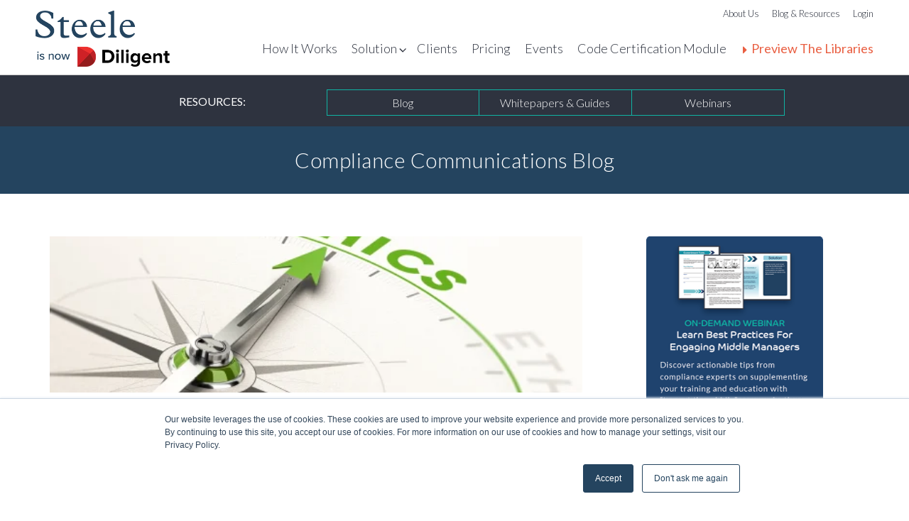

--- FILE ---
content_type: text/html; charset=UTF-8
request_url: https://www.compliancewave.com/blog/the-roi-of-ethics
body_size: 11183
content:
<!doctype html><html lang="en-us"><head>

<meta name="viewport" content="width=device-width, initial-scale=1">

    <script src="/hs/hsstatic/jquery-libs/static-1.1/jquery/jquery-1.7.1.js"></script>
<script>hsjQuery = window['jQuery'];</script>
    <meta property="og:description" content="The “newer normal” of working from home and relying on a variety of internet-based technologies has increased the familiarity and comfort many of have with online videos and podcasts. A video conversation between Tom Fox and Yonason Goldson, both recognized thinkers and writers in the world of ethics and compliance, brings that reality to light...">
    <meta property="og:title" content="The ROI of Ethics">
    <meta name="twitter:description" content="The “newer normal” of working from home and relying on a variety of internet-based technologies has increased the familiarity and comfort many of have with online videos and podcasts. A video conversation between Tom Fox and Yonason Goldson, both recognized thinkers and writers in the world of ethics and compliance, brings that reality to light...">
    <meta name="twitter:title" content="The ROI of Ethics">

    

    
    <style>
a.cta_button{-moz-box-sizing:content-box !important;-webkit-box-sizing:content-box !important;box-sizing:content-box !important;vertical-align:middle}.hs-breadcrumb-menu{list-style-type:none;margin:0px 0px 0px 0px;padding:0px 0px 0px 0px}.hs-breadcrumb-menu-item{float:left;padding:10px 0px 10px 10px}.hs-breadcrumb-menu-divider:before{content:'›';padding-left:10px}.hs-featured-image-link{border:0}.hs-featured-image{float:right;margin:0 0 20px 20px;max-width:50%}@media (max-width: 568px){.hs-featured-image{float:none;margin:0;width:100%;max-width:100%}}.hs-screen-reader-text{clip:rect(1px, 1px, 1px, 1px);height:1px;overflow:hidden;position:absolute !important;width:1px}
</style>

    

    
<!--  Added by GoogleAnalytics integration -->
<script>
var _hsp = window._hsp = window._hsp || [];
_hsp.push(['addPrivacyConsentListener', function(consent) { if (consent.allowed || (consent.categories && consent.categories.analytics)) {
  (function(i,s,o,g,r,a,m){i['GoogleAnalyticsObject']=r;i[r]=i[r]||function(){
  (i[r].q=i[r].q||[]).push(arguments)},i[r].l=1*new Date();a=s.createElement(o),
  m=s.getElementsByTagName(o)[0];a.async=1;a.src=g;m.parentNode.insertBefore(a,m)
})(window,document,'script','//www.google-analytics.com/analytics.js','ga');
  ga('create','UA-44708429-1','auto');
  ga('send','pageview');
}}]);
</script>

<!-- /Added by GoogleAnalytics integration -->


<!-- Global site tag (gtag.js) - Google Ads: 775869240 -->
<script async src="https://www.googletagmanager.com/gtag/js?id=AW-775869240"></script>
<script>
  window.dataLayer = window.dataLayer || [];
  function gtag(){dataLayer.push(arguments);}
  gtag('js', new Date());

  gtag('config', 'AW-775869240');
</script>

<link href="https://fonts.googleapis.com/css?family=Lato:400,400italic,300italic,700,700italic,300" rel="stylesheet" type="text/css">

<!-- Hotjar Tracking Code for http://www.compliancewave.com/ -->
<script>
    (function(h,o,t,j,a,r){
        h.hj=h.hj||function(){(h.hj.q=h.hj.q||[]).push(arguments)};
        h._hjSettings={hjid:119442,hjsv:5};
        a=o.getElementsByTagName('head')[0];
        r=o.createElement('script');r.async=1;
        r.src=t+h._hjSettings.hjid+j+h._hjSettings.hjsv;
        a.appendChild(r);
    })(window,document,'//static.hotjar.com/c/hotjar-','.js?sv=');
</script>

<link rel="amphtml" href="https://www.compliancewave.com/blog/the-roi-of-ethics?hs_amp=true">

<meta property="og:image" content="https://www.compliancewave.com/hubfs/shutterstock_509699569.jpg">
<meta property="og:image:width" content="550">
<meta property="og:image:height" content="364">

<meta name="twitter:image" content="https://www.compliancewave.com/hubfs/shutterstock_509699569.jpg">


<meta property="og:url" content="https://www.compliancewave.com/blog/the-roi-of-ethics">
<meta name="twitter:card" content="summary_large_image">

<link rel="canonical" href="https://www.compliancewave.com/blog/the-roi-of-ethics">

<meta property="og:type" content="article">
<link rel="alternate" type="application/rss+xml" href="https://www.compliancewave.com/blog/rss.xml">
<meta name="twitter:domain" content="www.compliancewave.com">
<script src="//platform.linkedin.com/in.js" type="text/javascript">
    lang: en_US
</script>

<meta http-equiv="content-language" content="en-us">
<link rel="stylesheet" href="https://www.compliancewave.com/hubfs/hub_generated/template_assets/1/948051482/1743027875198/template_Hs_Default_Custom_Style.css">





<meta http-equiv="X-UA-Compatible" content="IE=edge,chrome=1">
<meta charset="utf-8">
<meta name="description" content="The “newer normal” of working from home and relying on a variety of internet-based technologies has increased the familiarity and comfort many of have with online videos and podcasts. A video conversation between Tom Fox and Yonason Goldson, both recognized thinkers and writers in the world of ethics and compliance, brings that reality to light...">
<meta name="generator" content="">
<title>The ROI of Ethics</title>

<link rel="shortcut icon" href="https://www.compliancewave.com/hubfs/SCW%20Favicon.png">

<!-- load Google font if necessary -->
<!--<link href='https://fonts.googleapis.com/css?family=Lato:400,300,700,400italic' rel='stylesheet' type='text/css'>-->


<!-- Adobe Typekit -->
<script src="https://use.typekit.net/oig1nsk.js"></script>
<script>try{Typekit.load({ async: true });}catch(e){}</script>


<!--Backup of Sass Styles 5.12.16 -->
<link rel="stylesheet" href="https://www.compliancewave.com/hubfs/hub_generated/template_assets/1/4196108920/1743027882746/template_Style-saver.css">

<!--Landing Page Fixes-->
<link rel="stylesheet" href="https://www.compliancewave.com/hubfs/hub_generated/template_assets/1/4112088548/1743027867879/template_Override.min.css">

<!-- load external CSS if using SASS to develop -->
<!-- replace with .css file for this client -->
<!--link rel="stylesheet" href="https://sass.square2marketingdev.com/development/compliance.css">

<!-- load mobile menu javascript -->
<script src="https://www.compliancewave.com/hubfs/hub_generated/template_assets/1/3790867690/1743027883994/template_SQ2_sidr.js"></script>



<!-- HubSpot is breaking the noscript url code. -->
<!-- <noscript><img height="1" width="1" style="display:none"
src="https://www.facebook.com/tr?id=1706749359565749&ev=PageView&noscript=1"
/></noscript> -->
<!-- End Facebook Pixel Code -->
<script type="text/javascript" src="//s7.addthis.com/js/300/addthis_widget.js#pubid=ra-5672c3d05e922177" async></script>






<meta name="generator" content="HubSpot"></head>



<body class="blog-2015   hs-content-id-35726723640 hs-blog-post hs-content-path-blog-the-roi-of-ethics hs-content-name-the-roi-of-ethics hs-blog-name-steele-compliance-wave-blog-2016 hs-blog-id-2122425384 legacy">
  

<div class="header row-fluid">
    <div class="header-utility">
        <div class="container nopad">
            <div class="logo"><a href="/"><img src="https://www.compliancewave.com/hubfs/CW%20Logo_Navy.png" alt="Compliance Wave"></a></div>
            <div class="navigation">
        		<nav class="utility-menu right">
                    <span id="hs_cos_wrapper_utility_menu" class="hs_cos_wrapper hs_cos_wrapper_widget hs_cos_wrapper_type_menu" style="" data-hs-cos-general-type="widget" data-hs-cos-type="menu"><div id="hs_menu_wrapper_utility_menu" class="hs-menu-wrapper active-branch flyouts hs-menu-flow-horizontal" role="navigation" data-sitemap-name="Utility Menu" data-menu-id="3635388366" aria-label="Navigation Menu">
 <ul role="menu">
  <li class="hs-menu-item hs-menu-depth-1" role="none"><a href="https://www.compliancewave.com/about-us" role="menuitem">About Us</a></li>
  <li class="hs-menu-item hs-menu-depth-1" role="none"><a href="/blog" role="menuitem">Blog &amp; Resources</a></li>
  <li class="hs-menu-item hs-menu-depth-1" role="none"><a href="http://www.compliancewavelibrary.com/?__hstc=92719170.b845cc868865e2c0da5ec0c7fa566991.1447440175418.1449610971152.1449675863239.5&amp;__hssc=92719170.9.1449675863239&amp;__hsfp=1261112984" role="menuitem">Login</a></li>
 </ul>
</div></span>                    
                </nav>
            </div>
        </div>
	</div>
    <div class="header-mainnav">
        <div class="container nopad">
            <div class="mobile-menu-trigger-container">
                <a id="mobile-menu-trigger" class="menu-button"><img alt="Menu Open/Close" src="https://www.compliancewave.com/hubfs/images/icons/mobile_menu_icon.png">Menu</a>
            </div>
    		<div class="navigation">
                
                <div class="main-menu">
    				<nav id="primary-navigation" class="" role="navigation">
                        <span id="hs_cos_wrapper_main_menu" class="hs_cos_wrapper hs_cos_wrapper_widget hs_cos_wrapper_type_menu" style="" data-hs-cos-general-type="widget" data-hs-cos-type="menu"><div id="hs_menu_wrapper_main_menu" class="hs-menu-wrapper active-branch flyouts hs-menu-flow-horizontal" role="navigation" data-sitemap-name="Main Menu" data-menu-id="3661029797" aria-label="Navigation Menu">
 <ul role="menu">
  <li class="hs-menu-item hs-menu-depth-1" role="none"><a href="/how-it-works" role="menuitem">How It Works</a></li>
  <li class="hs-menu-item hs-menu-depth-1 hs-item-has-children" role="none"><a href="javascript:;" aria-haspopup="true" aria-expanded="false" role="menuitem">Solutions</a>
   <ul role="menu" class="hs-menu-children-wrapper">
    <li class="hs-menu-item hs-menu-depth-2" role="none"><a href="https://www.compliancewave.com/communication-solutions/compliance-library" role="menuitem">Library Tools &amp; Features</a></li>
    <li class="hs-menu-item hs-menu-depth-2" role="none"><a href="/communication-solutions/compliance-topics" role="menuitem">Compliance Topics</a></li>
    <li class="hs-menu-item hs-menu-depth-2" role="none"><a href="https://www.compliancewave.com/communication-solutions/compliance-training-videos" role="menuitem">Video Customization</a></li>
   </ul></li>
  <li class="hs-menu-item hs-menu-depth-1" role="none"><a href="/compliance-program-results" role="menuitem">Clients</a></li>
  <li class="hs-menu-item hs-menu-depth-1" role="none"><a href="/compliance-training-pricing" role="menuitem">Pricing</a></li>
  <li class="hs-menu-item hs-menu-depth-1" role="none"><a href="https://www.compliancewave.com/events/compliancewebinars/complianceworkshops" role="menuitem">Events</a></li>
  <li class="hs-menu-item hs-menu-depth-1" role="none"><a href="https://www.compliancewave.com/code-wf-code-explainer-acc-lp" role="menuitem">Code Certification Module</a></li>
  <li class="hs-menu-item hs-menu-depth-1" role="none"><a href="/free-library-preview" role="menuitem">Preview The Libraries</a></li>
 </ul>
</div></span>                                           
                    </nav>
    			</div>
                
    		</div>
    	</div>
    </div>
</div>
<div id="mobile-navigation" class="sidr">
    <div id="nav-close"><a class="sidr-close btn btn-small">Close</a></div>
    <span id="hs_cos_wrapper_menu_menu-mobile" class="hs_cos_wrapper hs_cos_wrapper_widget hs_cos_wrapper_type_menu" style="" data-hs-cos-general-type="widget" data-hs-cos-type="menu"><div id="hs_menu_wrapper_menu_menu-mobile" class="hs-menu-wrapper active-branch flyouts hs-menu-flow-horizontal" role="navigation" data-sitemap-name="Main Menu" data-menu-id="3661029797" aria-label="Navigation Menu">
 <ul role="menu">
  <li class="hs-menu-item hs-menu-depth-1" role="none"><a href="/how-it-works" role="menuitem">How It Works</a></li>
  <li class="hs-menu-item hs-menu-depth-1 hs-item-has-children" role="none"><a href="javascript:;" aria-haspopup="true" aria-expanded="false" role="menuitem">Solutions</a>
   <ul role="menu" class="hs-menu-children-wrapper">
    <li class="hs-menu-item hs-menu-depth-2" role="none"><a href="https://www.compliancewave.com/communication-solutions/compliance-library" role="menuitem">Library Tools &amp; Features</a></li>
    <li class="hs-menu-item hs-menu-depth-2" role="none"><a href="/communication-solutions/compliance-topics" role="menuitem">Compliance Topics</a></li>
    <li class="hs-menu-item hs-menu-depth-2" role="none"><a href="https://www.compliancewave.com/communication-solutions/compliance-training-videos" role="menuitem">Video Customization</a></li>
   </ul></li>
  <li class="hs-menu-item hs-menu-depth-1" role="none"><a href="/compliance-program-results" role="menuitem">Clients</a></li>
  <li class="hs-menu-item hs-menu-depth-1" role="none"><a href="/compliance-training-pricing" role="menuitem">Pricing</a></li>
  <li class="hs-menu-item hs-menu-depth-1" role="none"><a href="https://www.compliancewave.com/events/compliancewebinars/complianceworkshops" role="menuitem">Events</a></li>
  <li class="hs-menu-item hs-menu-depth-1" role="none"><a href="https://www.compliancewave.com/code-wf-code-explainer-acc-lp" role="menuitem">Code Certification Module</a></li>
  <li class="hs-menu-item hs-menu-depth-1" role="none"><a href="/free-library-preview" role="menuitem">Preview The Libraries</a></li>
 </ul>
</div></span>                            
    <span id="hs_cos_wrapper_utility_menu-mobile" class="hs_cos_wrapper hs_cos_wrapper_widget hs_cos_wrapper_type_menu" style="" data-hs-cos-general-type="widget" data-hs-cos-type="menu"><div id="hs_menu_wrapper_utility_menu-mobile" class="hs-menu-wrapper active-branch flyouts hs-menu-flow-horizontal" role="navigation" data-sitemap-name="Utility menu" data-menu-id="3635388366" aria-label="Navigation Menu">
 <ul role="menu">
  <li class="hs-menu-item hs-menu-depth-1" role="none"><a href="https://www.compliancewave.com/about-us" role="menuitem">About Us</a></li>
  <li class="hs-menu-item hs-menu-depth-1" role="none"><a href="/blog" role="menuitem">Blog &amp; Resources</a></li>
  <li class="hs-menu-item hs-menu-depth-1" role="none"><a href="http://www.compliancewavelibrary.com/?__hstc=92719170.b845cc868865e2c0da5ec0c7fa566991.1447440175418.1449610971152.1449675863239.5&amp;__hssc=92719170.9.1449675863239&amp;__hsfp=1261112984" role="menuitem">Login</a></li>
 </ul>
</div></span>                            
</div>
<script>
$(document).ready(function(){
    	//responsive side menu
		$('#mobile-menu-trigger').sidr({
			name: 'sidr-main',
			source: '#mobile-navigation',
			side: 'right'
		});
		$('.sidr-class-sidr-close').click(
				function() {
					$.sidr('close','sidr-main');
                    return false;
				});
        
        //drop-down menu
        $('.main-menu .hs-item-has-children.hs-menu-depth-1').hover(
            function() {
                $(this).addClass("hover");
            },
            function() {
                $(this).removeClass("hover");
            }
        );
});    
</script>


<!-- start page content -->
<div id="resources-nav" class="resources-nav" style="">
    <div class="row-fluid">
        <div class="container blog">
            <div class="span1">&nbsp;</div>
            <div class="span3 resources-menu-label">
                <span class="resources-text">RESOURCES:</span>
            </div>
            <div class="span7 resources-menu-nav">
                <nav class="resources-menu">
                    <span id="hs_cos_wrapper_resources_menu" class="hs_cos_wrapper hs_cos_wrapper_widget hs_cos_wrapper_type_menu" style="" data-hs-cos-general-type="widget" data-hs-cos-type="menu"><div id="hs_menu_wrapper_resources_menu" class="hs-menu-wrapper active-branch no-flyouts hs-menu-flow-horizontal" role="navigation" data-sitemap-name="Resources Menu" data-menu-id="3707154382" aria-label="Navigation Menu">
 <ul role="menu">
  <li class="hs-menu-item hs-menu-depth-1" role="none"><a href="/blog" role="menuitem">Blog</a></li>
  <li class="hs-menu-item hs-menu-depth-1" role="none"><a href="/download-hub" role="menuitem">Whitepapers &amp; Guides</a></li>
  <li class="hs-menu-item hs-menu-depth-1" role="none"><a href="https://www.compliancewave.com/how-to-guides" role="menuitem">Webinars</a></li>
 </ul>
</div></span>                    
                </nav>
            </div>
            <div class="span1">&nbsp;</div>
        </div>
    </div>
</div>



<div id="main-content" class="main-content">
    <div class="row-fluid blog-title-section">
		<div class="container">
            
    	        <h2 class="blog-title">Compliance Communications Blog</h2>
            
        </div>
	</div>
    <div class="row-fluid blog-body-section">
    	<div class="container">
    		<div class="span8 blog-section">
                
                    <!-- don't need the addthis script here, it's in the Detail file -->
                    <script type="text/javascript">
$(document).ready(function() {
    tweetText = $("blockquote").text();
	override = $(".quote-tweet-content").text();
	if( override.length > 0 ) {
		tweetText = override;
	}
	
	twitterLinkText = '<a class="twitter-button" href="https://twitter.com/intent/tweet?original_referer=https://www.compliancewave.com/blog/the-roi-of-ethics&text='+ tweetText +'&url=https://www.compliancewave.com/blog/the-roi-of-ethics"><img src="/hubfs/images/icons/twitter-icon.png" alt="Twitter"> Tweet This</a>';
	$("blockquote").wrap('<div class="blog-quote-section"><div class="pseudo-brackets"><div class="quote-content"></div></div></div>');
	$("blockquote").after(twitterLinkText);
});
</script>
<!-- Go to www.addthis.com/dashboard to customize your tools -->
<script type="text/javascript" src="//s7.addthis.com/js/300/addthis_widget.js#pubid=ra-5672c3d05e922177" async></script>


<div class="blog-post-wrapper cell-wrapper">
    <div class="section post-header">
    	
            
                
                    <div class="topic-banner compliance-news">
                        <a href="https://www.compliancewave.com/blog/topic/compliance-news">Compliance News</a>
                    </div>
                
            
            
		    <div class="post-image "><a href="https://www.compliancewave.com/blog/the-roi-of-ethics" style="background-image: url(https://www.compliancewave.com/hubfs/shutterstock_509699569.jpg);"></a></div>
            
	    
		<h1 class="post-title test"><span id="hs_cos_wrapper_name" class="hs_cos_wrapper hs_cos_wrapper_meta_field hs_cos_wrapper_type_text" style="" data-hs-cos-general-type="meta_field" data-hs-cos-type="text">The ROI of Ethics</span></h1>
	</div>
	
	
	
    <div class="post-details"><span class="post-date">Oct 06, 2020</span> - <span class="post-author">Steele Compliance Wave</span> </div>
	<div class="section post-body hide-images">
		<span id="hs_cos_wrapper_post_body" class="hs_cos_wrapper hs_cos_wrapper_meta_field hs_cos_wrapper_type_rich_text" style="" data-hs-cos-general-type="meta_field" data-hs-cos-type="rich_text"><p style="text-align: left;"><span color="#003869" style="color: #003869;"><strong>10/5/20: </strong></span><span>The “newer normal” of working from home and relying on a variety of internet-based technologies has increased the familiarity and comfort many of have with online videos and podcasts. A video conversation between Tom Fox and Yonason Goldson, both recognized thinkers and writers in the world of ethics and compliance, brings that reality to light...</span></p>
<p style="text-align: left;"><span><!--more--></span></p>
<p style="text-align: left;">The video (approximately 15 minutes long) is titled “Innovation in Compliance – The ROI of Ethics” and highlights Goldson’s underlying emphasis on the importance of leaders listening, recognizing and respecting their workers. An interesting story about Alcoa (around the 4-minute mark) brings his points in sharp relief....</p>
<p style="text-align: center;"><!--HubSpot Call-to-Action Code --><span class="hs-cta-wrapper" id="hs-cta-wrapper-728e0fe3-75cd-46bb-bcdb-4d9c7e93359b"><span class="hs-cta-node hs-cta-728e0fe3-75cd-46bb-bcdb-4d9c7e93359b" id="hs-cta-728e0fe3-75cd-46bb-bcdb-4d9c7e93359b"><!--[if lte IE 8]><div id="hs-cta-ie-element"></div><![endif]--><a href="https://cta-redirect.hubspot.com/cta/redirect/405671/728e0fe3-75cd-46bb-bcdb-4d9c7e93359b" target="_blank" rel="noopener"><img class="hs-cta-img" id="hs-cta-img-728e0fe3-75cd-46bb-bcdb-4d9c7e93359b" style="border-width:0px;" src="https://no-cache.hubspot.com/cta/default/405671/728e0fe3-75cd-46bb-bcdb-4d9c7e93359b.png" alt="Click Here To Watch the Video"></a></span><script charset="utf-8" src="/hs/cta/cta/current.js"></script><script type="text/javascript"> hbspt.cta._relativeUrls=true;hbspt.cta.load(405671, '728e0fe3-75cd-46bb-bcdb-4d9c7e93359b', {"useNewLoader":"true","region":"na1"}); </script></span><!-- end HubSpot Call-to-Action Code --></p>
<p style="text-align: center;">&nbsp;</p></span>
		
		 
		<img style="display:none !important; width:100%;" src="https://www.compliancewave.com/hubfs/shutterstock_509699569.jpg" alt="The ROI of Ethics">
		
		
		<div class="quote-tweet-content" style="display:none;"></div>
	</div>
	
    
	<div class="post-footer-cta-wrapper">
		<span id="hs_cos_wrapper_post_footer_cta_v2" class="hs_cos_wrapper hs_cos_wrapper_widget hs_cos_wrapper_type_cta" style="" data-hs-cos-general-type="widget" data-hs-cos-type="cta"></span>
        <span id="hs_cos_wrapper_post_footer_cta_v3" class="hs_cos_wrapper hs_cos_wrapper_widget hs_cos_wrapper_type_cta" style="" data-hs-cos-general-type="widget" data-hs-cos-type="cta"><!--HubSpot Call-to-Action Code --><span class="hs-cta-wrapper" id="hs-cta-wrapper-85202dd6-053c-45ac-a82c-1514ed913622"><span class="hs-cta-node hs-cta-85202dd6-053c-45ac-a82c-1514ed913622" id="hs-cta-85202dd6-053c-45ac-a82c-1514ed913622"><!--[if lte IE 8]><div id="hs-cta-ie-element"></div><![endif]--><a href="https://cta-redirect.hubspot.com/cta/redirect/405671/85202dd6-053c-45ac-a82c-1514ed913622"><img class="hs-cta-img" id="hs-cta-img-85202dd6-053c-45ac-a82c-1514ed913622" style="border-width:0px;" src="https://no-cache.hubspot.com/cta/default/405671/85202dd6-053c-45ac-a82c-1514ed913622.png" alt="Empower Employees With Engaging Compliance Content Get a sneak peek of the  industry’s largest compliance communication Libraries. See what the world’s  leading companies are using to revolutionize their compliance programs. ‣  Preview Our Libraries Today!"></a></span><script charset="utf-8" src="/hs/cta/cta/current.js"></script><script type="text/javascript"> hbspt.cta._relativeUrls=true;hbspt.cta.load(405671, '85202dd6-053c-45ac-a82c-1514ed913622', {"useNewLoader":"true","region":"na1"}); </script></span><!-- end HubSpot Call-to-Action Code --></span>
	</div>
	
	
	<div class="post-author">
		<a class="author-link" href="https://www.compliancewave.com/blog/author/steele-compliance-wave">
			<span class="hs-author-avatar"><img src="https://www.compliancewave.com/hubfs/Twitter%202020_4.png" alt="Steele Compliance Wave"></span> 
			<span class="hs-author-label">Steele Compliance Wave</span> - <span class="author-date">Oct 06, 2020</span>
            
		</a>
	</div>
	
	
    
    
    <div class="blog-subscribe-detail">
    	<h4>Subscribe To The Communicate Compliance Blog</h4>
		<p>Essential Tips And Insights For Compliance Professionals</p>
		<div class="subscribe-header-form">
            <span id="hs_cos_wrapper_wizard_module_197208979900237639613200826722151172333" class="hs_cos_wrapper hs_cos_wrapper_widget hs_cos_wrapper_type_blog_subscribe" style="" data-hs-cos-general-type="widget" data-hs-cos-type="blog_subscribe"><h3 id="hs_cos_wrapper_wizard_module_197208979900237639613200826722151172333_title" class="hs_cos_wrapper form-title" data-hs-cos-general-type="widget_field" data-hs-cos-type="text"></h3>

<div id="hs_form_target_wizard_module_197208979900237639613200826722151172333_3981"></div>



</span>
        </div>  
	</div>
    
    <div class="addthis_recommended_horizontal"></div>
    
	<script type="text/JavaScript">
	$(document).ready(function() {
		$(".comments-button.show-btn").click(function() {
			$(".comments-wrapper").show();
			$(".comments-button.show-btn").hide()
			$(".comments-button.hide-btn").show()
		});
		$(".comments-button.hide-btn").click(function() {
			$(".comments-wrapper").hide();
			$(".comments-button.hide-btn").hide()
			$(".comments-button.show-btn").show()
		});
	});
	</script>
</div>
                

			</div>
			
			<div class="span4 sidebar-section">
                
				<div style="text-align: center"><!--HubSpot Call-to-Action Code --><span class="hs-cta-wrapper" id="hs-cta-wrapper-4551b7ed-b4e9-4f68-81f8-fd5c0cc2faba"><span class="hs-cta-node hs-cta-4551b7ed-b4e9-4f68-81f8-fd5c0cc2faba" id="hs-cta-4551b7ed-b4e9-4f68-81f8-fd5c0cc2faba"><!--[if lte IE 8]><div id="hs-cta-ie-element"></div><![endif]--><a href="https://cta-redirect.hubspot.com/cta/redirect/405671/4551b7ed-b4e9-4f68-81f8-fd5c0cc2faba"><img class="hs-cta-img" id="hs-cta-img-4551b7ed-b4e9-4f68-81f8-fd5c0cc2faba" style="border-width:0px;" src="https://no-cache.hubspot.com/cta/default/405671/4551b7ed-b4e9-4f68-81f8-fd5c0cc2faba.png" alt="Library Demo Quick-Hit Webinar. Watch Demo Now"></a></span><script charset="utf-8" src="/hs/cta/cta/current.js"></script><script type="text/javascript"> hbspt.cta._relativeUrls=true;hbspt.cta.load(405671, '4551b7ed-b4e9-4f68-81f8-fd5c0cc2faba', {"useNewLoader":"true","region":"na1"}); </script></span><!-- end HubSpot Call-to-Action Code --><br><br></div>
                <span id="hs_cos_wrapper_post_filter_topics" class="hs_cos_wrapper hs_cos_wrapper_widget hs_cos_wrapper_type_post_filter" style="" data-hs-cos-general-type="widget" data-hs-cos-type="post_filter"><div class="block">
  <h3>Posts By Topic</h3>
  <div class="widget-module">
    <ul>
      
        <li>
          <a href="https://www.compliancewave.com/blog/topic/compliance-alerts">Compliance Alerts <span class="filter-link-count" dir="ltr">(280)</span></a>
        </li>
      
        <li>
          <a href="https://www.compliancewave.com/blog/topic/compliance-training">compliance training <span class="filter-link-count" dir="ltr">(186)</span></a>
        </li>
      
        <li>
          <a href="https://www.compliancewave.com/blog/topic/compliance-communications">Compliance Communications <span class="filter-link-count" dir="ltr">(147)</span></a>
        </li>
      
        <li>
          <a href="https://www.compliancewave.com/blog/topic/compliance-awareness">compliance awareness <span class="filter-link-count" dir="ltr">(126)</span></a>
        </li>
      
        <li>
          <a href="https://www.compliancewave.com/blog/topic/compliance-news">Compliance News <span class="filter-link-count" dir="ltr">(85)</span></a>
        </li>
      
        <li style="display:none;">
          <a href="https://www.compliancewave.com/blog/topic/best-practices">Best Practices <span class="filter-link-count" dir="ltr">(37)</span></a>
        </li>
      
        <li style="display:none;">
          <a href="https://www.compliancewave.com/blog/topic/prosecution">Prosecution <span class="filter-link-count" dir="ltr">(36)</span></a>
        </li>
      
        <li style="display:none;">
          <a href="https://www.compliancewave.com/blog/topic/corruption">Corruption <span class="filter-link-count" dir="ltr">(27)</span></a>
        </li>
      
        <li style="display:none;">
          <a href="https://www.compliancewave.com/blog/topic/doj">DOJ <span class="filter-link-count" dir="ltr">(21)</span></a>
        </li>
      
        <li style="display:none;">
          <a href="https://www.compliancewave.com/blog/topic/compliance-blog">Compliance Blog <span class="filter-link-count" dir="ltr">(19)</span></a>
        </li>
      
        <li style="display:none;">
          <a href="https://www.compliancewave.com/blog/topic/fcpa">FCPA <span class="filter-link-count" dir="ltr">(19)</span></a>
        </li>
      
        <li style="display:none;">
          <a href="https://www.compliancewave.com/blog/topic/effectiveness">Effectiveness <span class="filter-link-count" dir="ltr">(17)</span></a>
        </li>
      
        <li style="display:none;">
          <a href="https://www.compliancewave.com/blog/topic/fraud">Fraud <span class="filter-link-count" dir="ltr">(17)</span></a>
        </li>
      
        <li style="display:none;">
          <a href="https://www.compliancewave.com/blog/topic/covid-19-compliance">COVID-19 Compliance <span class="filter-link-count" dir="ltr">(16)</span></a>
        </li>
      
        <li style="display:none;">
          <a href="https://www.compliancewave.com/blog/topic/bribery">Bribery <span class="filter-link-count" dir="ltr">(15)</span></a>
        </li>
      
        <li style="display:none;">
          <a href="https://www.compliancewave.com/blog/topic/microlearning">microlearning <span class="filter-link-count" dir="ltr">(15)</span></a>
        </li>
      
        <li style="display:none;">
          <a href="https://www.compliancewave.com/blog/topic/video">Video <span class="filter-link-count" dir="ltr">(14)</span></a>
        </li>
      
        <li style="display:none;">
          <a href="https://www.compliancewave.com/blog/topic/compliance-wave">compliance wave <span class="filter-link-count" dir="ltr">(14)</span></a>
        </li>
      
        <li style="display:none;">
          <a href="https://www.compliancewave.com/blog/topic/ethical-culture">Ethical Culture <span class="filter-link-count" dir="ltr">(13)</span></a>
        </li>
      
        <li style="display:none;">
          <a href="https://www.compliancewave.com/blog/topic/code-of-conduct">Code of Conduct <span class="filter-link-count" dir="ltr">(11)</span></a>
        </li>
      
        <li style="display:none;">
          <a href="https://www.compliancewave.com/blog/topic/ethics-training">ethics training <span class="filter-link-count" dir="ltr">(11)</span></a>
        </li>
      
        <li style="display:none;">
          <a href="https://www.compliancewave.com/blog/topic/short-training-video">short training video <span class="filter-link-count" dir="ltr">(11)</span></a>
        </li>
      
        <li style="display:none;">
          <a href="https://www.compliancewave.com/blog/topic/wavelengths">wavelengths <span class="filter-link-count" dir="ltr">(11)</span></a>
        </li>
      
        <li style="display:none;">
          <a href="https://www.compliancewave.com/blog/topic/whistleblower">Whistleblower <span class="filter-link-count" dir="ltr">(10)</span></a>
        </li>
      
        <li style="display:none;">
          <a href="https://www.compliancewave.com/blog/topic/anti-money-laundering">Anti-Money Laundering <span class="filter-link-count" dir="ltr">(8)</span></a>
        </li>
      
        <li style="display:none;">
          <a href="https://www.compliancewave.com/blog/topic/anti-corruption">Anti-corruption <span class="filter-link-count" dir="ltr">(7)</span></a>
        </li>
      
        <li style="display:none;">
          <a href="https://www.compliancewave.com/blog/topic/conflicts-of-interest">Conflicts of Interest <span class="filter-link-count" dir="ltr">(7)</span></a>
        </li>
      
        <li style="display:none;">
          <a href="https://www.compliancewave.com/blog/topic/communication-channels">Communication Channels <span class="filter-link-count" dir="ltr">(6)</span></a>
        </li>
      
        <li style="display:none;">
          <a href="https://www.compliancewave.com/blog/topic/global-bribery">global bribery <span class="filter-link-count" dir="ltr">(6)</span></a>
        </li>
      
        <li style="display:none;">
          <a href="https://www.compliancewave.com/blog/topic/covid-19">COVID-19 <span class="filter-link-count" dir="ltr">(5)</span></a>
        </li>
      
        <li style="display:none;">
          <a href="https://www.compliancewave.com/blog/topic/misconduct">Misconduct <span class="filter-link-count" dir="ltr">(5)</span></a>
        </li>
      
        <li style="display:none;">
          <a href="https://www.compliancewave.com/blog/topic/reporting">Reporting <span class="filter-link-count" dir="ltr">(5)</span></a>
        </li>
      
        <li style="display:none;">
          <a href="https://www.compliancewave.com/blog/topic/sec">SEC <span class="filter-link-count" dir="ltr">(5)</span></a>
        </li>
      
        <li style="display:none;">
          <a href="https://www.compliancewave.com/blog/topic/strategy-and-planning">Strategy and Planning <span class="filter-link-count" dir="ltr">(5)</span></a>
        </li>
      
        <li style="display:none;">
          <a href="https://www.compliancewave.com/blog/topic/third-parties">Third-Parties <span class="filter-link-count" dir="ltr">(5)</span></a>
        </li>
      
        <li style="display:none;">
          <a href="https://www.compliancewave.com/blog/topic/training-fatigue">Training Fatigue <span class="filter-link-count" dir="ltr">(5)</span></a>
        </li>
      
        <li style="display:none;">
          <a href="https://www.compliancewave.com/blog/topic/uk-bribery-act">UK Bribery Act <span class="filter-link-count" dir="ltr">(5)</span></a>
        </li>
      
        <li style="display:none;">
          <a href="https://www.compliancewave.com/blog/topic/anti-bribery">Anti-Bribery <span class="filter-link-count" dir="ltr">(4)</span></a>
        </li>
      
        <li style="display:none;">
          <a href="https://www.compliancewave.com/blog/topic/supply-chain">Supply Chain <span class="filter-link-count" dir="ltr">(4)</span></a>
        </li>
      
        <li style="display:none;">
          <a href="https://www.compliancewave.com/blog/topic/anti-corruption-compliance">Anti-corruption compliance <span class="filter-link-count" dir="ltr">(3)</span></a>
        </li>
      
        <li style="display:none;">
          <a href="https://www.compliancewave.com/blog/topic/bank-security-act">Bank Security Act <span class="filter-link-count" dir="ltr">(3)</span></a>
        </li>
      
        <li style="display:none;">
          <a href="https://www.compliancewave.com/blog/topic/corruption-risk">Corruption Risk <span class="filter-link-count" dir="ltr">(3)</span></a>
        </li>
      
        <li style="display:none;">
          <a href="https://www.compliancewave.com/blog/topic/due-diligence">Due Diligence <span class="filter-link-count" dir="ltr">(3)</span></a>
        </li>
      
        <li style="display:none;">
          <a href="https://www.compliancewave.com/blog/topic/fair-competition">Fair Competition <span class="filter-link-count" dir="ltr">(3)</span></a>
        </li>
      
        <li style="display:none;">
          <a href="https://www.compliancewave.com/blog/topic/fincen">FinCEN <span class="filter-link-count" dir="ltr">(3)</span></a>
        </li>
      
        <li style="display:none;">
          <a href="https://www.compliancewave.com/blog/topic/human-rights">Human Rights <span class="filter-link-count" dir="ltr">(3)</span></a>
        </li>
      
        <li style="display:none;">
          <a href="https://www.compliancewave.com/blog/topic/medicare-fraud">Medicare fraud <span class="filter-link-count" dir="ltr">(3)</span></a>
        </li>
      
        <li style="display:none;">
          <a href="https://www.compliancewave.com/blog/topic/tone-at-the-top">Tone-at-the-Top <span class="filter-link-count" dir="ltr">(3)</span></a>
        </li>
      
        <li style="display:none;">
          <a href="https://www.compliancewave.com/blog/topic/compliance-risks">compliance risks <span class="filter-link-count" dir="ltr">(3)</span></a>
        </li>
      
        <li style="display:none;">
          <a href="https://www.compliancewave.com/blog/topic/healthcare-compliance">healthcare compliance <span class="filter-link-count" dir="ltr">(3)</span></a>
        </li>
      
        <li style="display:none;">
          <a href="https://www.compliancewave.com/blog/topic/workplace-diversity">workplace diversity <span class="filter-link-count" dir="ltr">(3)</span></a>
        </li>
      
        <li style="display:none;">
          <a href="https://www.compliancewave.com/blog/topic/2019-fcpa">2019 FCPA <span class="filter-link-count" dir="ltr">(2)</span></a>
        </li>
      
        <li style="display:none;">
          <a href="https://www.compliancewave.com/blog/topic/compliance-innovation">Compliance innovation <span class="filter-link-count" dir="ltr">(2)</span></a>
        </li>
      
        <li style="display:none;">
          <a href="https://www.compliancewave.com/blog/topic/corporate-compliance">Corporate Compliance <span class="filter-link-count" dir="ltr">(2)</span></a>
        </li>
      
        <li style="display:none;">
          <a href="https://www.compliancewave.com/blog/topic/corporate-social-responsibility">Corporate Social Responsibility <span class="filter-link-count" dir="ltr">(2)</span></a>
        </li>
      
        <li style="display:none;">
          <a href="https://www.compliancewave.com/blog/topic/doj-policy">DOJ Policy <span class="filter-link-count" dir="ltr">(2)</span></a>
        </li>
      
        <li style="display:none;">
          <a href="https://www.compliancewave.com/blog/topic/fca">FCA <span class="filter-link-count" dir="ltr">(2)</span></a>
        </li>
      
        <li style="display:none;">
          <a href="https://www.compliancewave.com/blog/topic/false-claims-act">False Claims Act <span class="filter-link-count" dir="ltr">(2)</span></a>
        </li>
      
        <li style="display:none;">
          <a href="https://www.compliancewave.com/blog/topic/gifts">Gifts <span class="filter-link-count" dir="ltr">(2)</span></a>
        </li>
      
        <li style="display:none;">
          <a href="https://www.compliancewave.com/blog/topic/healthcare-compliance-tools">Healthcare compliance Tools <span class="filter-link-count" dir="ltr">(2)</span></a>
        </li>
      
        <li style="display:none;">
          <a href="https://www.compliancewave.com/blog/topic/healthcare-training">Healthcare training <span class="filter-link-count" dir="ltr">(2)</span></a>
        </li>
      
        <li style="display:none;">
          <a href="https://www.compliancewave.com/blog/topic/retaliation">Retaliation <span class="filter-link-count" dir="ltr">(2)</span></a>
        </li>
      
        <li style="display:none;">
          <a href="https://www.compliancewave.com/blog/topic/sfo">SFO <span class="filter-link-count" dir="ltr">(2)</span></a>
        </li>
      
        <li style="display:none;">
          <a href="https://www.compliancewave.com/blog/topic/shrm">SHRM <span class="filter-link-count" dir="ltr">(2)</span></a>
        </li>
      
        <li style="display:none;">
          <a href="https://www.compliancewave.com/blog/topic/seat-time">Seat Time <span class="filter-link-count" dir="ltr">(2)</span></a>
        </li>
      
        <li style="display:none;">
          <a href="https://www.compliancewave.com/blog/topic/social-media">Social Media <span class="filter-link-count" dir="ltr">(2)</span></a>
        </li>
      
        <li style="display:none;">
          <a href="https://www.compliancewave.com/blog/topic/the-because-frame">The because frame <span class="filter-link-count" dir="ltr">(2)</span></a>
        </li>
      
        <li style="display:none;">
          <a href="https://www.compliancewave.com/blog/topic/trade-compliance">Trade Compliance <span class="filter-link-count" dir="ltr">(2)</span></a>
        </li>
      
        <li style="display:none;">
          <a href="https://www.compliancewave.com/blog/topic/uk-bribery">UK Bribery <span class="filter-link-count" dir="ltr">(2)</span></a>
        </li>
      
        <li style="display:none;">
          <a href="https://www.compliancewave.com/blog/topic/uk-corruption">UK Corruption <span class="filter-link-count" dir="ltr">(2)</span></a>
        </li>
      
        <li style="display:none;">
          <a href="https://www.compliancewave.com/blog/topic/workplace-discrimination">Workplace discrimination <span class="filter-link-count" dir="ltr">(2)</span></a>
        </li>
      
        <li style="display:none;">
          <a href="https://www.compliancewave.com/blog/topic/age-discrimination">age discrimination <span class="filter-link-count" dir="ltr">(2)</span></a>
        </li>
      
        <li style="display:none;">
          <a href="https://www.compliancewave.com/blog/topic/antitrust-compliance">antitrust compliance <span class="filter-link-count" dir="ltr">(2)</span></a>
        </li>
      
        <li style="display:none;">
          <a href="https://www.compliancewave.com/blog/topic/bank-fraud">bank fraud <span class="filter-link-count" dir="ltr">(2)</span></a>
        </li>
      
        <li style="display:none;">
          <a href="https://www.compliancewave.com/blog/topic/compliance-investigation">compliance investigation <span class="filter-link-count" dir="ltr">(2)</span></a>
        </li>
      
        <li style="display:none;">
          <a href="https://www.compliancewave.com/blog/topic/office-gift-giving-etiquette">office gift giving etiquette <span class="filter-link-count" dir="ltr">(2)</span></a>
        </li>
      
        <li style="display:none;">
          <a href="https://www.compliancewave.com/blog/topic/sexual-harassment">sexual harassment <span class="filter-link-count" dir="ltr">(2)</span></a>
        </li>
      
        <li style="display:none;">
          <a href="https://www.compliancewave.com/blog/topic/metoo">#metoo <span class="filter-link-count" dir="ltr">(1)</span></a>
        </li>
      
        <li style="display:none;">
          <a href="https://www.compliancewave.com/blog/topic/ageism-in-the-workplace">Ageism in the Workplace <span class="filter-link-count" dir="ltr">(1)</span></a>
        </li>
      
        <li style="display:none;">
          <a href="https://www.compliancewave.com/blog/topic/anti-bribery-management-systems">Anti-Bribery Management Systems <span class="filter-link-count" dir="ltr">(1)</span></a>
        </li>
      
        <li style="display:none;">
          <a href="https://www.compliancewave.com/blog/topic/anti-kickback">Anti-Kickback <span class="filter-link-count" dir="ltr">(1)</span></a>
        </li>
      
        <li style="display:none;">
          <a href="https://www.compliancewave.com/blog/topic/anti-slavery">Anti-Slavery <span class="filter-link-count" dir="ltr">(1)</span></a>
        </li>
      
        <li style="display:none;">
          <a href="https://www.compliancewave.com/blog/topic/anti-corruption-in-latin-america">Anti-corruption in latin america <span class="filter-link-count" dir="ltr">(1)</span></a>
        </li>
      
        <li style="display:none;">
          <a href="https://www.compliancewave.com/blog/topic/board-of-directors">Board of Directors <span class="filter-link-count" dir="ltr">(1)</span></a>
        </li>
      
        <li style="display:none;">
          <a href="https://www.compliancewave.com/blog/topic/bullying-in-the-workplace">Bullying in the Workplace <span class="filter-link-count" dir="ltr">(1)</span></a>
        </li>
      
        <li style="display:none;">
          <a href="https://www.compliancewave.com/blog/topic/business-ethics-in-different-countries">Business ethics in different countries <span class="filter-link-count" dir="ltr">(1)</span></a>
        </li>
      
        <li style="display:none;">
          <a href="https://www.compliancewave.com/blog/topic/ceo-activism">CEO Activism <span class="filter-link-count" dir="ltr">(1)</span></a>
        </li>
      
        <li style="display:none;">
          <a href="https://www.compliancewave.com/blog/topic/covid-19-anti-bribery">COVID-19 Anti-Bribery <span class="filter-link-count" dir="ltr">(1)</span></a>
        </li>
      
        <li style="display:none;">
          <a href="https://www.compliancewave.com/blog/topic/covid-19-bribery">COVID-19 Bribery <span class="filter-link-count" dir="ltr">(1)</span></a>
        </li>
      
        <li style="display:none;">
          <a href="https://www.compliancewave.com/blog/topic/covid-19-training">COVID-19 Training <span class="filter-link-count" dir="ltr">(1)</span></a>
        </li>
      
        <li style="display:none;">
          <a href="https://www.compliancewave.com/blog/topic/csr">CSR <span class="filter-link-count" dir="ltr">(1)</span></a>
        </li>
      
        <li style="display:none;">
          <a href="https://www.compliancewave.com/blog/topic/cannabis-compliance">Cannabis Compliance <span class="filter-link-count" dir="ltr">(1)</span></a>
        </li>
      
        <li style="display:none;">
          <a href="https://www.compliancewave.com/blog/topic/compliance-committees">Compliance Committees <span class="filter-link-count" dir="ltr">(1)</span></a>
        </li>
      
        <li style="display:none;">
          <a href="https://www.compliancewave.com/blog/topic/compliance-culture">Compliance Culture <span class="filter-link-count" dir="ltr">(1)</span></a>
        </li>
      
        <li style="display:none;">
          <a href="https://www.compliancewave.com/blog/topic/compliance-evaluations">Compliance Evaluations <span class="filter-link-count" dir="ltr">(1)</span></a>
        </li>
      
        <li style="display:none;">
          <a href="https://www.compliancewave.com/blog/topic/compliance-program-effectiveness">Compliance Program Effectiveness <span class="filter-link-count" dir="ltr">(1)</span></a>
        </li>
      
        <li style="display:none;">
          <a href="https://www.compliancewave.com/blog/topic/compliance-program">Compliance program <span class="filter-link-count" dir="ltr">(1)</span></a>
        </li>
      
        <li style="display:none;">
          <a href="https://www.compliancewave.com/blog/topic/construction-compliance">Construction Compliance <span class="filter-link-count" dir="ltr">(1)</span></a>
        </li>
      
        <li style="display:none;">
          <a href="https://www.compliancewave.com/blog/topic/coronavirus-compliance">Coronavirus Compliance <span class="filter-link-count" dir="ltr">(1)</span></a>
        </li>
      
        <li style="display:none;">
          <a href="https://www.compliancewave.com/blog/topic/coronavirus-scams">Coronavirus Scams <span class="filter-link-count" dir="ltr">(1)</span></a>
        </li>
      
        <li style="display:none;">
          <a href="https://www.compliancewave.com/blog/topic/coronavirus-training">Coronavirus training <span class="filter-link-count" dir="ltr">(1)</span></a>
        </li>
      
        <li style="display:none;">
          <a href="https://www.compliancewave.com/blog/topic/corporate-culture">Corporate Culture <span class="filter-link-count" dir="ltr">(1)</span></a>
        </li>
      
        <li style="display:none;">
          <a href="https://www.compliancewave.com/blog/topic/corruption-in-procurement">Corruption in Procurement <span class="filter-link-count" dir="ltr">(1)</span></a>
        </li>
      
        <li style="display:none;">
          <a href="https://www.compliancewave.com/blog/topic/counterfeit">Counterfeit <span class="filter-link-count" dir="ltr">(1)</span></a>
        </li>
      
        <li style="display:none;">
          <a href="https://www.compliancewave.com/blog/topic/customization">Customization <span class="filter-link-count" dir="ltr">(1)</span></a>
        </li>
      
        <li style="display:none;">
          <a href="https://www.compliancewave.com/blog/topic/doj-policies">DOJ Policies <span class="filter-link-count" dir="ltr">(1)</span></a>
        </li>
      
        <li style="display:none;">
          <a href="https://www.compliancewave.com/blog/topic/dpa">DPA <span class="filter-link-count" dir="ltr">(1)</span></a>
        </li>
      
        <li style="display:none;">
          <a href="https://www.compliancewave.com/blog/topic/data-privacy">Data Privacy <span class="filter-link-count" dir="ltr">(1)</span></a>
        </li>
      
        <li style="display:none;">
          <a href="https://www.compliancewave.com/blog/topic/deferred-prosecution-agreements">Deferred Prosecution Agreements <span class="filter-link-count" dir="ltr">(1)</span></a>
        </li>
      
        <li style="display:none;">
          <a href="https://www.compliancewave.com/blog/topic/demand-side-bribery">Demand-Side Bribery <span class="filter-link-count" dir="ltr">(1)</span></a>
        </li>
      
        <li style="display:none;">
          <a href="https://www.compliancewave.com/blog/topic/discrimination-act">Discrimination act <span class="filter-link-count" dir="ltr">(1)</span></a>
        </li>
      
        <li style="display:none;">
          <a href="https://www.compliancewave.com/blog/topic/eu-anti-corruption">EU Anti-corruption <span class="filter-link-count" dir="ltr">(1)</span></a>
        </li>
      
        <li style="display:none;">
          <a href="https://www.compliancewave.com/blog/topic/elder-discrimination">Elder Discrimination <span class="filter-link-count" dir="ltr">(1)</span></a>
        </li>
      
        <li style="display:none;">
          <a href="https://www.compliancewave.com/blog/topic/ethical-companies">Ethical Companies <span class="filter-link-count" dir="ltr">(1)</span></a>
        </li>
      
        <li style="display:none;">
          <a href="https://www.compliancewave.com/blog/topic/ethical-sales-behavior">Ethical Sales Behavior <span class="filter-link-count" dir="ltr">(1)</span></a>
        </li>
      
        <li style="display:none;">
          <a href="https://www.compliancewave.com/blog/topic/ethical-issues">Ethical issues <span class="filter-link-count" dir="ltr">(1)</span></a>
        </li>
      
        <li style="display:none;">
          <a href="https://www.compliancewave.com/blog/topic/ethics">Ethics <span class="filter-link-count" dir="ltr">(1)</span></a>
        </li>
      
        <li style="display:none;">
          <a href="https://www.compliancewave.com/blog/topic/ethics-and-public-corruption-laws">Ethics and Public Corruption Laws <span class="filter-link-count" dir="ltr">(1)</span></a>
        </li>
      
        <li style="display:none;">
          <a href="https://www.compliancewave.com/blog/topic/evaluation-of-corporate-compliance">Evaluation of Corporate Compliance <span class="filter-link-count" dir="ltr">(1)</span></a>
        </li>
      
        <li style="display:none;">
          <a href="https://www.compliancewave.com/blog/topic/fbi">FBI <span class="filter-link-count" dir="ltr">(1)</span></a>
        </li>
      
        <li style="display:none;">
          <a href="https://www.compliancewave.com/blog/topic/fca-coronavirus">FCA Coronavirus <span class="filter-link-count" dir="ltr">(1)</span></a>
        </li>
      
        <li style="display:none;">
          <a href="https://www.compliancewave.com/blog/topic/fcpa-resource-guide">FCPA Resource Guide <span class="filter-link-count" dir="ltr">(1)</span></a>
        </li>
      
        <li style="display:none;">
          <a href="https://www.compliancewave.com/blog/topic/fdca">FD&amp;CA <span class="filter-link-count" dir="ltr">(1)</span></a>
        </li>
      
        <li style="display:none;">
          <a href="https://www.compliancewave.com/blog/topic/finra">FINRA <span class="filter-link-count" dir="ltr">(1)</span></a>
        </li>
      
        <li style="display:none;">
          <a href="https://www.compliancewave.com/blog/topic/ftc">FTC <span class="filter-link-count" dir="ltr">(1)</span></a>
        </li>
      
        <li style="display:none;">
          <a href="https://www.compliancewave.com/blog/topic/facebook-legal-troubles">Facebook Legal Troubles <span class="filter-link-count" dir="ltr">(1)</span></a>
        </li>
      
        <li style="display:none;">
          <a href="https://www.compliancewave.com/blog/topic/federal-trade-commission">Federal Trade Commission <span class="filter-link-count" dir="ltr">(1)</span></a>
        </li>
      
        <li style="display:none;">
          <a href="https://www.compliancewave.com/blog/topic/gender-equality">Gender Equality <span class="filter-link-count" dir="ltr">(1)</span></a>
        </li>
      
        <li style="display:none;">
          <a href="https://www.compliancewave.com/blog/topic/global-fraud">Global Fraud <span class="filter-link-count" dir="ltr">(1)</span></a>
        </li>
      
        <li style="display:none;">
          <a href="https://www.compliancewave.com/blog/topic/hipaa-compliance">HIPAA Compliance <span class="filter-link-count" dir="ltr">(1)</span></a>
        </li>
      
        <li style="display:none;">
          <a href="https://www.compliancewave.com/blog/topic/hr-trends">HR Trends <span class="filter-link-count" dir="ltr">(1)</span></a>
        </li>
      
        <li style="display:none;">
          <a href="https://www.compliancewave.com/blog/topic/healthcare">Healthcare <span class="filter-link-count" dir="ltr">(1)</span></a>
        </li>
      
        <li style="display:none;">
          <a href="https://www.compliancewave.com/blog/topic/healthcare-compliance-training">Healthcare Compliance Training <span class="filter-link-count" dir="ltr">(1)</span></a>
        </li>
      
        <li style="display:none;">
          <a href="https://www.compliancewave.com/blog/topic/hughes-hubbard">Hughes Hubbard <span class="filter-link-count" dir="ltr">(1)</span></a>
        </li>
      
        <li style="display:none;">
          <a href="https://www.compliancewave.com/blog/topic/human-rights-violations">Human Rights Violations <span class="filter-link-count" dir="ltr">(1)</span></a>
        </li>
      
        <li style="display:none;">
          <a href="https://www.compliancewave.com/blog/topic/iso-37001">ISO 37001 <span class="filter-link-count" dir="ltr">(1)</span></a>
        </li>
      
        <li style="display:none;">
          <a href="https://www.compliancewave.com/blog/topic/import-export-compliance">Import Export Compliance <span class="filter-link-count" dir="ltr">(1)</span></a>
        </li>
      
        <li style="display:none;">
          <a href="https://www.compliancewave.com/blog/topic/importer-security-filing-rule">Importer Security Filing Rule <span class="filter-link-count" dir="ltr">(1)</span></a>
        </li>
      
        <li style="display:none;">
          <a href="https://www.compliancewave.com/blog/topic/insider-trading">Insider Trading <span class="filter-link-count" dir="ltr">(1)</span></a>
        </li>
      
        <li style="display:none;">
          <a href="https://www.compliancewave.com/blog/topic/intellectual-property">Intellectual Property <span class="filter-link-count" dir="ltr">(1)</span></a>
        </li>
      
        <li style="display:none;">
          <a href="https://www.compliancewave.com/blog/topic/internal-controls">Internal Controls <span class="filter-link-count" dir="ltr">(1)</span></a>
        </li>
      
        <li style="display:none;">
          <a href="https://www.compliancewave.com/blog/topic/international-business">International Business <span class="filter-link-count" dir="ltr">(1)</span></a>
        </li>
      
        <li style="display:none;">
          <a href="https://www.compliancewave.com/blog/topic/kickbacks">Kickbacks <span class="filter-link-count" dir="ltr">(1)</span></a>
        </li>
      
        <li style="display:none;">
          <a href="https://www.compliancewave.com/blog/topic/messaging-app-policies">Messaging App Policies <span class="filter-link-count" dir="ltr">(1)</span></a>
        </li>
      
        <li style="display:none;">
          <a href="https://www.compliancewave.com/blog/topic/modern-communications">Modern Communications <span class="filter-link-count" dir="ltr">(1)</span></a>
        </li>
      
        <li style="display:none;">
          <a href="https://www.compliancewave.com/blog/topic/morrison-foerster">Morrison Foerster <span class="filter-link-count" dir="ltr">(1)</span></a>
        </li>
      
        <li style="display:none;">
          <a href="https://www.compliancewave.com/blog/topic/national-security">National Security <span class="filter-link-count" dir="ltr">(1)</span></a>
        </li>
      
        <li style="display:none;">
          <a href="https://www.compliancewave.com/blog/topic/ofccp">OFCCP <span class="filter-link-count" dir="ltr">(1)</span></a>
        </li>
      
        <li style="display:none;">
          <a href="https://www.compliancewave.com/blog/topic/osha">OSHA <span class="filter-link-count" dir="ltr">(1)</span></a>
        </li>
      
        <li style="display:none;">
          <a href="https://www.compliancewave.com/blog/topic/organizational-conflict-of-interest">Organizational conflict of interest <span class="filter-link-count" dir="ltr">(1)</span></a>
        </li>
      
        <li style="display:none;">
          <a href="https://www.compliancewave.com/blog/topic/politics-in-the-workplace">Politics in the workplace <span class="filter-link-count" dir="ltr">(1)</span></a>
        </li>
      
        <li style="display:none;">
          <a href="https://www.compliancewave.com/blog/topic/price-fixing">Price Fixing <span class="filter-link-count" dir="ltr">(1)</span></a>
        </li>
      
        <li style="display:none;">
          <a href="https://www.compliancewave.com/blog/topic/public-trust">Public Trust <span class="filter-link-count" dir="ltr">(1)</span></a>
        </li>
      
        <li style="display:none;">
          <a href="https://www.compliancewave.com/blog/topic/risk-management">Risk Management <span class="filter-link-count" dir="ltr">(1)</span></a>
        </li>
      
        <li style="display:none;">
          <a href="https://www.compliancewave.com/blog/topic/scce">SCCE <span class="filter-link-count" dir="ltr">(1)</span></a>
        </li>
      
        <li style="display:none;">
          <a href="https://www.compliancewave.com/blog/topic/stmicroelectronics">STMicroelectronics <span class="filter-link-count" dir="ltr">(1)</span></a>
        </li>
      
        <li style="display:none;">
          <a href="https://www.compliancewave.com/blog/topic/sanctions-compliance">Sanctions Compliance <span class="filter-link-count" dir="ltr">(1)</span></a>
        </li>
      
        <li style="display:none;">
          <a href="https://www.compliancewave.com/blog/topic/supplier-risk-management">Supplier Risk Management <span class="filter-link-count" dir="ltr">(1)</span></a>
        </li>
      
        <li style="display:none;">
          <a href="https://www.compliancewave.com/blog/topic/teleworking">Teleworking <span class="filter-link-count" dir="ltr">(1)</span></a>
        </li>
      
        <li style="display:none;">
          <a href="https://www.compliancewave.com/blog/topic/toxic-work-environment">Toxic work environment <span class="filter-link-count" dir="ltr">(1)</span></a>
        </li>
      
        <li style="display:none;">
          <a href="https://www.compliancewave.com/blog/topic/trade-sanctions">Trade Sanctions <span class="filter-link-count" dir="ltr">(1)</span></a>
        </li>
      
        <li style="display:none;">
          <a href="https://www.compliancewave.com/blog/topic/transatlantic-anti-corruption">Transatlantic Anti-corruption <span class="filter-link-count" dir="ltr">(1)</span></a>
        </li>
      
        <li style="display:none;">
          <a href="https://www.compliancewave.com/blog/topic/translations">Translations <span class="filter-link-count" dir="ltr">(1)</span></a>
        </li>
      
        <li style="display:none;">
          <a href="https://www.compliancewave.com/blog/topic/us-sanctions">US Sanctions <span class="filter-link-count" dir="ltr">(1)</span></a>
        </li>
      
        <li style="display:none;">
          <a href="https://www.compliancewave.com/blog/topic/united-kingdom-corruption">United Kingdom Corruption <span class="filter-link-count" dir="ltr">(1)</span></a>
        </li>
      
        <li style="display:none;">
          <a href="https://www.compliancewave.com/blog/topic/violence-in-the-workplace">Violence in the Workplace <span class="filter-link-count" dir="ltr">(1)</span></a>
        </li>
      
        <li style="display:none;">
          <a href="https://www.compliancewave.com/blog/topic/what-is-fcpa">What is FCPA <span class="filter-link-count" dir="ltr">(1)</span></a>
        </li>
      
        <li style="display:none;">
          <a href="https://www.compliancewave.com/blog/topic/worker-safety">Worker Safety <span class="filter-link-count" dir="ltr">(1)</span></a>
        </li>
      
        <li style="display:none;">
          <a href="https://www.compliancewave.com/blog/topic/ageism">ageism <span class="filter-link-count" dir="ltr">(1)</span></a>
        </li>
      
        <li style="display:none;">
          <a href="https://www.compliancewave.com/blog/topic/anti-discrimination">anti-discrimination <span class="filter-link-count" dir="ltr">(1)</span></a>
        </li>
      
        <li style="display:none;">
          <a href="https://www.compliancewave.com/blog/topic/antitrust">antitrust <span class="filter-link-count" dir="ltr">(1)</span></a>
        </li>
      
        <li style="display:none;">
          <a href="https://www.compliancewave.com/blog/topic/deutsche-bank">deutsche bank <span class="filter-link-count" dir="ltr">(1)</span></a>
        </li>
      
        <li style="display:none;">
          <a href="https://www.compliancewave.com/blog/topic/discrimination">discrimination <span class="filter-link-count" dir="ltr">(1)</span></a>
        </li>
      
        <li style="display:none;">
          <a href="https://www.compliancewave.com/blog/topic/elders-in-the-workplace">elders in the workplace <span class="filter-link-count" dir="ltr">(1)</span></a>
        </li>
      
        <li style="display:none;">
          <a href="https://www.compliancewave.com/blog/topic/fraud-checkup">fraud checkup <span class="filter-link-count" dir="ltr">(1)</span></a>
        </li>
      
        <li style="display:none;">
          <a href="https://www.compliancewave.com/blog/topic/gender-discrimination">gender discrimination <span class="filter-link-count" dir="ltr">(1)</span></a>
        </li>
      
        <li style="display:none;">
          <a href="https://www.compliancewave.com/blog/topic/government-contracts">government contracts <span class="filter-link-count" dir="ltr">(1)</span></a>
        </li>
      
        <li style="display:none;">
          <a href="https://www.compliancewave.com/blog/topic/importance-of-integrity-in-the-workplace">importance of integrity in the workplace <span class="filter-link-count" dir="ltr">(1)</span></a>
        </li>
      
        <li style="display:none;">
          <a href="https://www.compliancewave.com/blog/topic/integrity-commission">integrity commission <span class="filter-link-count" dir="ltr">(1)</span></a>
        </li>
      
        <li style="display:none;">
          <a href="https://www.compliancewave.com/blog/topic/lawsuit">lawsuit <span class="filter-link-count" dir="ltr">(1)</span></a>
        </li>
      
        <li style="display:none;">
          <a href="https://www.compliancewave.com/blog/topic/medical-field">medical field <span class="filter-link-count" dir="ltr">(1)</span></a>
        </li>
      
        <li style="display:none;">
          <a href="https://www.compliancewave.com/blog/topic/medical-researchers">medical researchers <span class="filter-link-count" dir="ltr">(1)</span></a>
        </li>
      
        <li style="display:none;">
          <a href="https://www.compliancewave.com/blog/topic/sustainability">sustainability <span class="filter-link-count" dir="ltr">(1)</span></a>
        </li>
      
        <li style="display:none;">
          <a href="https://www.compliancewave.com/blog/topic/tracking-reporting">tracking &amp; reporting <span class="filter-link-count" dir="ltr">(1)</span></a>
        </li>
      
        <li style="display:none;">
          <a href="https://www.compliancewave.com/blog/topic/unlawful-distribution">unlawful distribution <span class="filter-link-count" dir="ltr">(1)</span></a>
        </li>
      
        <li style="display:none;">
          <a href="https://www.compliancewave.com/blog/topic/workplace-ethics">workplace ethics <span class="filter-link-count" dir="ltr">(1)</span></a>
        </li>
      
    </ul>
    
      <a class="filter-expand-link" href="#">See More</a>
    
  </div>
</div>
</span>
                
                <div class="cta-box">
					<strong>
						<!--HubSpot Call-to-Action Code -->
                            <span class="hs-cta-wrapper" id="hs-cta-wrapper-6e1e8c32-9187-4c3c-a030-6faea95a74e3">
                                <span class="hs-cta-node hs-cta-6e1e8c32-9187-4c3c-a030-6faea95a74e3" id="hs-cta-6e1e8c32-9187-4c3c-a030-6faea95a74e3">
                                    <!--[if lte IE 8]><div id="hs-cta-ie-element"></div><![endif]-->
                                    <a href="http://cta-redirect.hubspot.com/cta/redirect/405671/6e1e8c32-9187-4c3c-a030-6faea95a74e3"><img class="hs-cta-img" id="hs-cta-img-6e1e8c32-9187-4c3c-a030-6faea95a74e3" style="border-width:0px;" src="https://www.compliancewave.com/hubfs/Boring%20Training%20WP_Banners_300x250.png" alt="Download My Free Whitepaper"></a>
                                </span>
                                <script charset="utf-8" src="https://js.hscta.net/cta/current.js"></script>
                                <script type="text/javascript">
                                    hbspt.cta.load(405671, '6e1e8c32-9187-4c3c-a030-6faea95a74e3');
                                </script>
                            </span>
                        <!-- end HubSpot Call-to-Action Code -->
					</strong>
				</div>
				
			</div>
			
		</div>
	</div>
	
</div>
<!-- end page content -->

<footer id="footer-section" class="footer-section row-fluid">
    <div class="footer-menu row-fluid">
        <div class="container medium">
            <div class="row-fluid">
                <div class="footer-nav span9">
                    <span id="hs_cos_wrapper_footer-menu" class="hs_cos_wrapper hs_cos_wrapper_widget hs_cos_wrapper_type_menu" style="" data-hs-cos-general-type="widget" data-hs-cos-type="menu"><div id="hs_menu_wrapper_footer-menu" class="hs-menu-wrapper active-branch no-flyouts hs-menu-flow-vertical" role="navigation" data-sitemap-name="Footer Menu" data-menu-id="3646050451" aria-label="Navigation Menu">
 <ul role="menu">
  <li class="hs-menu-item hs-menu-depth-1 hs-item-has-children" role="none"><a href="javascript:;" aria-haspopup="true" aria-expanded="false" role="menuitem">Col 1</a>
   <ul role="menu" class="hs-menu-children-wrapper">
    <li class="hs-menu-item hs-menu-depth-2" role="none"><a href="/how-it-works" role="menuitem">How It Works</a></li>
    <li class="hs-menu-item hs-menu-depth-2" role="none"><a href="/compliance-program-results" role="menuitem">Clients</a></li>
    <li class="hs-menu-item hs-menu-depth-2" role="none"><a href="/compliance-training-pricing" role="menuitem">Pricing</a></li>
    <li class="hs-menu-item hs-menu-depth-2" role="none"><a href="/free-library-preview" role="menuitem">Free Library Preview</a></li>
    <li class="hs-menu-item hs-menu-depth-2" role="none"><a href="https://www.compliancewave.com/about-us" role="menuitem">About Us</a></li>
    <li class="hs-menu-item hs-menu-depth-2" role="none"><a href="http://www.compliancewavelibrary.com/?__hstc=92719170.b845cc868865e2c0da5ec0c7fa566991.1447440175418.1449610971152.1449675863239.5&amp;__hssc=92719170.10.1449675863239&amp;__hsfp=1261112984" role="menuitem">Member Login</a></li>
    <li class="hs-menu-item hs-menu-depth-2" role="none"><a href="https://www.compliancewave.com/contact-us" role="menuitem">Contact Us</a></li>
   </ul></li>
  <li class="hs-menu-item hs-menu-depth-1 hs-item-has-children" role="none"><a href="javascript:;" aria-haspopup="true" aria-expanded="false" role="menuitem">Col 2</a>
   <ul role="menu" class="hs-menu-children-wrapper">
    <li class="hs-menu-item hs-menu-depth-2 hs-item-has-children" role="none"><a href="javascript:;" role="menuitem">Compliance Communication Solutions</a>
     <ul role="menu" class="hs-menu-children-wrapper">
      <li class="hs-menu-item hs-menu-depth-3" role="none"><a href="/communication-solutions/compliance-library" role="menuitem">Library Tools &amp; Features</a></li>
      <li class="hs-menu-item hs-menu-depth-3" role="none"><a href="/communication-solutions/compliance-topics" role="menuitem">Compliance Topics</a></li>
      <li class="hs-menu-item hs-menu-depth-3" role="none"><a href="https://www.compliancewave.com/communication-solutions/compliance-training-videos" role="menuitem">Video Customization</a></li>
     </ul></li>
   </ul></li>
  <li class="hs-menu-item hs-menu-depth-1 hs-item-has-children" role="none"><a href="javascript:;" aria-haspopup="true" aria-expanded="false" role="menuitem">Col 3</a>
   <ul role="menu" class="hs-menu-children-wrapper">
    <li class="hs-menu-item hs-menu-depth-2 hs-item-has-children" role="none"><a href="/blog" role="menuitem">Blog &amp; Resources</a>
     <ul role="menu" class="hs-menu-children-wrapper">
      <li class="hs-menu-item hs-menu-depth-3" role="none"><a href="//go.compliancewave.com/download-hub" role="menuitem">Whitepapers &amp; Guides</a></li>
      <li class="hs-menu-item hs-menu-depth-3" role="none"><a href="//go.compliancewave.com/2015-quick-hit-compliance-communication-webinars" role="menuitem">Webinars</a></li>
      <li class="hs-menu-item hs-menu-depth-3" role="none"><a href="//www.compliancewave.com/resource-of-the-week-general-entry" role="menuitem">Resource Of The Week</a></li>
      <li class="hs-menu-item hs-menu-depth-3" role="none"><a href="/blog" role="menuitem">Blog</a></li>
      <li class="hs-menu-item hs-menu-depth-3" role="none"><a href="/blog" role="menuitem">Compliance Alerts</a></li>
     </ul></li>
   </ul></li>
 </ul>
</div></span>
                </div>
                <div class="address span3">
            		
        		</div>
            </div>
            <div class="row-fluid">
                <div id="social-links" class="social-icons">
                    <div id="twitter" class="icon"><a itemprop="sameAs" href="https://twitter.com/compliancewave" class="icon-link twitter"></a></div>
                    <div id="linkedin" class="icon"><a itemprop="sameAs" href="https://www.linkedin.com/company/steele-compliance-wave" class="icon-link linkedin"></a></div>
                    <div id="facebook" class="icon"><a itemprop="sameAs" href="https://www.facebook.com/compliancewave" class="icon-link facebook"></a></div>
                    <div id="youtube" class="icon"><a itemprop="sameAs" href="https://www.youtube.com/user/compliancewave" class="icon-link youtube"></a></div>
                </div>
            </div>
        </div>
    </div>
    <div class="copyright-section row-fluid">
        <div class="container medium">
            <div class="copyright span4">
                © 2026 Steele, A Dilligent Brand - Compliance Wave Training. All Rights&nbsp;Reserved.
            </div>
            <div class="copyright-menu span8">
                <span id="hs_cos_wrapper_copyright-menu" class="hs_cos_wrapper hs_cos_wrapper_widget hs_cos_wrapper_type_menu" style="" data-hs-cos-general-type="widget" data-hs-cos-type="menu"><div id="hs_menu_wrapper_copyright-menu" class="hs-menu-wrapper active-branch no-flyouts hs-menu-flow-horizontal" role="navigation" data-sitemap-name="Copyright Menu" data-menu-id="3651297736" aria-label="Navigation Menu">
 <ul role="menu">
  <li class="hs-menu-item hs-menu-depth-1" role="none"><a href="https://www.compliancewave.com/privacy-statement" role="menuitem">Privacy Statement</a></li>
  <li class="hs-menu-item hs-menu-depth-1" role="none"><a href="https://www.compliancewave.com/member-bill-of-rights" role="menuitem">Member Bill Of Rights</a></li>
  <li class="hs-menu-item hs-menu-depth-1" role="none"><a href="https://www.compliancewave.com/compliance-communications-glossary" role="menuitem">Compliance Communication Glossary</a></li>
 </ul>
</div></span>
            </div>
        </div>
    </div>
</footer><!-- end #/.footer-section -->

<!-- supporting code for header social follow buttons -->

<!-- Facebook: -->
<div id="fb-root"></div>
<script>(function(d, s, id) {
  var js, fjs = d.getElementsByTagName(s)[0];
  if (d.getElementById(id)) return;
  js = d.createElement(s); js.id = id;
  js.src = "//connect.facebook.net/en_US/sdk.js#xfbml=1&version=v2.4";
  fjs.parentNode.insertBefore(js, fjs);
}(document, 'script', 'facebook-jssdk'));</script>

<!-- Twitter: -->
<script>!function(d,s,id){var js,fjs=d.getElementsByTagName(s)[0],p=/^http:/.test(d.location)?'http':'https';if(!d.getElementById(id)){js=d.createElement(s);js.id=id;js.src=p+'://platform.twitter.com/widgets.js';fjs.parentNode.insertBefore(js,fjs);}}(document, 'script', 'twitter-wjs');</script>

<!-- LinkedIn: -->
<!-- <script src="//platform.linkedin.com/in.js" type="text/javascript"> lang: en_US</script> -->


<!-- Google+: -->
<script src="https://apis.google.com/js/platform.js" async defer></script>

<!-- end code for header social follow buttons -->


<!-- HubSpot performance collection script -->
<script defer src="/hs/hsstatic/content-cwv-embed/static-1.1293/embed.js"></script>
<script src="/hs/hsstatic/keyboard-accessible-menu-flyouts/static-1.17/bundles/project.js"></script>

    <!--[if lte IE 8]>
    <script charset="utf-8" src="https://js.hsforms.net/forms/v2-legacy.js"></script>
    <![endif]-->

<script data-hs-allowed="true" src="/_hcms/forms/v2.js"></script>

  <script data-hs-allowed="true">
      hbspt.forms.create({
          portalId: '405671',
          formId: '67c901df-1ea3-41ce-b84f-d9deb8594aed',
          formInstanceId: '3981',
          pageId: '35726723640',
          region: 'na1',
          
          pageName: 'The ROI of Ethics',
          
          contentType: 'blog-post',
          
          formsBaseUrl: '/_hcms/forms/',
          
          
          inlineMessage: "<p>&nbsp;&nbsp; Thanks For Subscribing!</p>\n<p>{{cta('499e87af-a60d-4b9f-863a-4ab4db417446')}}</p>",
          
          css: '',
          target: '#hs_form_target_wizard_module_197208979900237639613200826722151172333_3981',
          
          formData: {
            cssClass: 'hs-form stacked'
          }
      });
  </script>


<!-- Start of HubSpot Analytics Code -->
<script type="text/javascript">
var _hsq = _hsq || [];
_hsq.push(["setContentType", "blog-post"]);
_hsq.push(["setCanonicalUrl", "https:\/\/www.compliancewave.com\/blog\/the-roi-of-ethics"]);
_hsq.push(["setPageId", "35726723640"]);
_hsq.push(["setContentMetadata", {
    "contentPageId": 35726723640,
    "legacyPageId": "35726723640",
    "contentFolderId": null,
    "contentGroupId": 2122425384,
    "abTestId": null,
    "languageVariantId": 35726723640,
    "languageCode": "en-us",
    
    
}]);
</script>

<script type="text/javascript" id="hs-script-loader" async defer src="/hs/scriptloader/405671.js"></script>
<!-- End of HubSpot Analytics Code -->


<script type="text/javascript">
var hsVars = {
    render_id: "91aa8b02-04e9-4840-9b69-46dd8f50440c",
    ticks: 1767770681721,
    page_id: 35726723640,
    
    content_group_id: 2122425384,
    portal_id: 405671,
    app_hs_base_url: "https://app.hubspot.com",
    cp_hs_base_url: "https://cp.hubspot.com",
    language: "en-us",
    analytics_page_type: "blog-post",
    scp_content_type: "",
    
    analytics_page_id: "35726723640",
    category_id: 3,
    folder_id: 0,
    is_hubspot_user: false
}
</script>


<script defer src="/hs/hsstatic/HubspotToolsMenu/static-1.432/js/index.js"></script>

<!-- start Main.js DO NOT REMOVE --> 

<script src="https://www.compliancewave.com/hubfs/hub_generated/template_assets/1/1351371142/1743027883286/template_ComplianceWave-main.js"></script> 

<!-- end Main.js -->

<noscript><img height="1" width="1" style="display:none" src="https://www.facebook.com/tr?id=138430596513486&amp;ev=PageView&amp;noscript=1"></noscript>

<!-- Google Code for Remarketing Tag -->
<!--
Remarketing tags may not be associated with personally identifiable information or placed on pages related to sensitive categories. See more information and instructions on how to setup the tag on: http://google.com/ads/remarketingsetup
--------------------------------------------------->
<script type="text/javascript">
/* <![CDATA[ */
var google_conversion_id = 921735516;
var google_custom_params = window.google_tag_params;
var google_remarketing_only = true;
/* ]]> */
</script>
<script type="text/javascript" src="//www.googleadservices.com/pagead/conversion.js">
</script>
<noscript>
<div style="display:inline;">
<img height="1" width="1" style="border-style:none;" alt="" src="//googleads.g.doubleclick.net/pagead/viewthroughconversion/921735516/?value=0&amp;guid=ON&amp;script=0">
</div>
</noscript>



<div id="fb-root"></div>
  <script>(function(d, s, id) {
  var js, fjs = d.getElementsByTagName(s)[0];
  if (d.getElementById(id)) return;
  js = d.createElement(s); js.id = id;
  js.src = "//connect.facebook.net/en_US/sdk.js#xfbml=1&version=v3.0";
  fjs.parentNode.insertBefore(js, fjs);
 }(document, 'script', 'facebook-jssdk'));</script> <script>!function(d,s,id){var js,fjs=d.getElementsByTagName(s)[0];if(!d.getElementById(id)){js=d.createElement(s);js.id=id;js.src="https://platform.twitter.com/widgets.js";fjs.parentNode.insertBefore(js,fjs);}}(document,"script","twitter-wjs");</script>
 




</body></html>